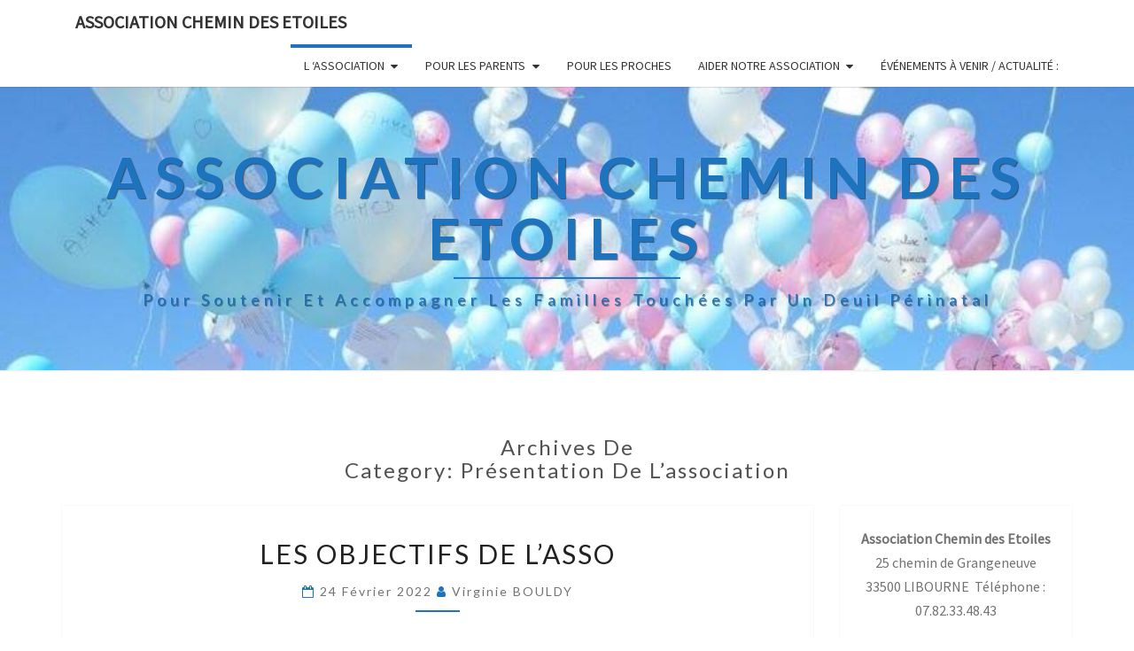

--- FILE ---
content_type: text/html; charset=UTF-8
request_url: https://assochemindesetoiles.com/index.php/category/presentation-de-lassociation/
body_size: 14183
content:
<!DOCTYPE html>

<!--[if IE 8]>
<html id="ie8" lang="fr-FR">
<![endif]-->
<!--[if !(IE 8) ]><!-->
<html lang="fr-FR">
<!--<![endif]-->
<head>
<meta charset="UTF-8" />
<meta name="viewport" content="width=device-width" />
<link rel="profile" href="http://gmpg.org/xfn/11" />
<link rel="pingback" href="https://assochemindesetoiles.com/xmlrpc.php" />
<title>Présentation de l&rsquo;association &#8211; Association Chemin des Etoiles </title>
<meta name='robots' content='max-image-preview:large' />
<link rel='dns-prefetch' href='//fonts.googleapis.com' />
<link rel="alternate" type="application/rss+xml" title="Association Chemin des Etoiles  &raquo; Flux" href="https://assochemindesetoiles.com/index.php/feed/" />
<link rel="alternate" type="application/rss+xml" title="Association Chemin des Etoiles  &raquo; Flux des commentaires" href="https://assochemindesetoiles.com/index.php/comments/feed/" />
<link rel="alternate" type="application/rss+xml" title="Association Chemin des Etoiles  &raquo; Flux de la catégorie Présentation de l&#039;association" href="https://assochemindesetoiles.com/index.php/category/presentation-de-lassociation/feed/" />
<style id='wp-img-auto-sizes-contain-inline-css' type='text/css'>
img:is([sizes=auto i],[sizes^="auto," i]){contain-intrinsic-size:3000px 1500px}
/*# sourceURL=wp-img-auto-sizes-contain-inline-css */
</style>
<style id='wp-emoji-styles-inline-css' type='text/css'>

	img.wp-smiley, img.emoji {
		display: inline !important;
		border: none !important;
		box-shadow: none !important;
		height: 1em !important;
		width: 1em !important;
		margin: 0 0.07em !important;
		vertical-align: -0.1em !important;
		background: none !important;
		padding: 0 !important;
	}
/*# sourceURL=wp-emoji-styles-inline-css */
</style>
<link rel='stylesheet' id='wp-block-library-css' href='https://assochemindesetoiles.com/wp-includes/css/dist/block-library/style.min.css?ver=6.9' type='text/css' media='all' />
<style id='wp-block-heading-inline-css' type='text/css'>
h1:where(.wp-block-heading).has-background,h2:where(.wp-block-heading).has-background,h3:where(.wp-block-heading).has-background,h4:where(.wp-block-heading).has-background,h5:where(.wp-block-heading).has-background,h6:where(.wp-block-heading).has-background{padding:1.25em 2.375em}h1.has-text-align-left[style*=writing-mode]:where([style*=vertical-lr]),h1.has-text-align-right[style*=writing-mode]:where([style*=vertical-rl]),h2.has-text-align-left[style*=writing-mode]:where([style*=vertical-lr]),h2.has-text-align-right[style*=writing-mode]:where([style*=vertical-rl]),h3.has-text-align-left[style*=writing-mode]:where([style*=vertical-lr]),h3.has-text-align-right[style*=writing-mode]:where([style*=vertical-rl]),h4.has-text-align-left[style*=writing-mode]:where([style*=vertical-lr]),h4.has-text-align-right[style*=writing-mode]:where([style*=vertical-rl]),h5.has-text-align-left[style*=writing-mode]:where([style*=vertical-lr]),h5.has-text-align-right[style*=writing-mode]:where([style*=vertical-rl]),h6.has-text-align-left[style*=writing-mode]:where([style*=vertical-lr]),h6.has-text-align-right[style*=writing-mode]:where([style*=vertical-rl]){rotate:180deg}
/*# sourceURL=https://assochemindesetoiles.com/wp-includes/blocks/heading/style.min.css */
</style>
<style id='wp-block-image-inline-css' type='text/css'>
.wp-block-image>a,.wp-block-image>figure>a{display:inline-block}.wp-block-image img{box-sizing:border-box;height:auto;max-width:100%;vertical-align:bottom}@media not (prefers-reduced-motion){.wp-block-image img.hide{visibility:hidden}.wp-block-image img.show{animation:show-content-image .4s}}.wp-block-image[style*=border-radius] img,.wp-block-image[style*=border-radius]>a{border-radius:inherit}.wp-block-image.has-custom-border img{box-sizing:border-box}.wp-block-image.aligncenter{text-align:center}.wp-block-image.alignfull>a,.wp-block-image.alignwide>a{width:100%}.wp-block-image.alignfull img,.wp-block-image.alignwide img{height:auto;width:100%}.wp-block-image .aligncenter,.wp-block-image .alignleft,.wp-block-image .alignright,.wp-block-image.aligncenter,.wp-block-image.alignleft,.wp-block-image.alignright{display:table}.wp-block-image .aligncenter>figcaption,.wp-block-image .alignleft>figcaption,.wp-block-image .alignright>figcaption,.wp-block-image.aligncenter>figcaption,.wp-block-image.alignleft>figcaption,.wp-block-image.alignright>figcaption{caption-side:bottom;display:table-caption}.wp-block-image .alignleft{float:left;margin:.5em 1em .5em 0}.wp-block-image .alignright{float:right;margin:.5em 0 .5em 1em}.wp-block-image .aligncenter{margin-left:auto;margin-right:auto}.wp-block-image :where(figcaption){margin-bottom:1em;margin-top:.5em}.wp-block-image.is-style-circle-mask img{border-radius:9999px}@supports ((-webkit-mask-image:none) or (mask-image:none)) or (-webkit-mask-image:none){.wp-block-image.is-style-circle-mask img{border-radius:0;-webkit-mask-image:url('data:image/svg+xml;utf8,<svg viewBox="0 0 100 100" xmlns="http://www.w3.org/2000/svg"><circle cx="50" cy="50" r="50"/></svg>');mask-image:url('data:image/svg+xml;utf8,<svg viewBox="0 0 100 100" xmlns="http://www.w3.org/2000/svg"><circle cx="50" cy="50" r="50"/></svg>');mask-mode:alpha;-webkit-mask-position:center;mask-position:center;-webkit-mask-repeat:no-repeat;mask-repeat:no-repeat;-webkit-mask-size:contain;mask-size:contain}}:root :where(.wp-block-image.is-style-rounded img,.wp-block-image .is-style-rounded img){border-radius:9999px}.wp-block-image figure{margin:0}.wp-lightbox-container{display:flex;flex-direction:column;position:relative}.wp-lightbox-container img{cursor:zoom-in}.wp-lightbox-container img:hover+button{opacity:1}.wp-lightbox-container button{align-items:center;backdrop-filter:blur(16px) saturate(180%);background-color:#5a5a5a40;border:none;border-radius:4px;cursor:zoom-in;display:flex;height:20px;justify-content:center;opacity:0;padding:0;position:absolute;right:16px;text-align:center;top:16px;width:20px;z-index:100}@media not (prefers-reduced-motion){.wp-lightbox-container button{transition:opacity .2s ease}}.wp-lightbox-container button:focus-visible{outline:3px auto #5a5a5a40;outline:3px auto -webkit-focus-ring-color;outline-offset:3px}.wp-lightbox-container button:hover{cursor:pointer;opacity:1}.wp-lightbox-container button:focus{opacity:1}.wp-lightbox-container button:focus,.wp-lightbox-container button:hover,.wp-lightbox-container button:not(:hover):not(:active):not(.has-background){background-color:#5a5a5a40;border:none}.wp-lightbox-overlay{box-sizing:border-box;cursor:zoom-out;height:100vh;left:0;overflow:hidden;position:fixed;top:0;visibility:hidden;width:100%;z-index:100000}.wp-lightbox-overlay .close-button{align-items:center;cursor:pointer;display:flex;justify-content:center;min-height:40px;min-width:40px;padding:0;position:absolute;right:calc(env(safe-area-inset-right) + 16px);top:calc(env(safe-area-inset-top) + 16px);z-index:5000000}.wp-lightbox-overlay .close-button:focus,.wp-lightbox-overlay .close-button:hover,.wp-lightbox-overlay .close-button:not(:hover):not(:active):not(.has-background){background:none;border:none}.wp-lightbox-overlay .lightbox-image-container{height:var(--wp--lightbox-container-height);left:50%;overflow:hidden;position:absolute;top:50%;transform:translate(-50%,-50%);transform-origin:top left;width:var(--wp--lightbox-container-width);z-index:9999999999}.wp-lightbox-overlay .wp-block-image{align-items:center;box-sizing:border-box;display:flex;height:100%;justify-content:center;margin:0;position:relative;transform-origin:0 0;width:100%;z-index:3000000}.wp-lightbox-overlay .wp-block-image img{height:var(--wp--lightbox-image-height);min-height:var(--wp--lightbox-image-height);min-width:var(--wp--lightbox-image-width);width:var(--wp--lightbox-image-width)}.wp-lightbox-overlay .wp-block-image figcaption{display:none}.wp-lightbox-overlay button{background:none;border:none}.wp-lightbox-overlay .scrim{background-color:#fff;height:100%;opacity:.9;position:absolute;width:100%;z-index:2000000}.wp-lightbox-overlay.active{visibility:visible}@media not (prefers-reduced-motion){.wp-lightbox-overlay.active{animation:turn-on-visibility .25s both}.wp-lightbox-overlay.active img{animation:turn-on-visibility .35s both}.wp-lightbox-overlay.show-closing-animation:not(.active){animation:turn-off-visibility .35s both}.wp-lightbox-overlay.show-closing-animation:not(.active) img{animation:turn-off-visibility .25s both}.wp-lightbox-overlay.zoom.active{animation:none;opacity:1;visibility:visible}.wp-lightbox-overlay.zoom.active .lightbox-image-container{animation:lightbox-zoom-in .4s}.wp-lightbox-overlay.zoom.active .lightbox-image-container img{animation:none}.wp-lightbox-overlay.zoom.active .scrim{animation:turn-on-visibility .4s forwards}.wp-lightbox-overlay.zoom.show-closing-animation:not(.active){animation:none}.wp-lightbox-overlay.zoom.show-closing-animation:not(.active) .lightbox-image-container{animation:lightbox-zoom-out .4s}.wp-lightbox-overlay.zoom.show-closing-animation:not(.active) .lightbox-image-container img{animation:none}.wp-lightbox-overlay.zoom.show-closing-animation:not(.active) .scrim{animation:turn-off-visibility .4s forwards}}@keyframes show-content-image{0%{visibility:hidden}99%{visibility:hidden}to{visibility:visible}}@keyframes turn-on-visibility{0%{opacity:0}to{opacity:1}}@keyframes turn-off-visibility{0%{opacity:1;visibility:visible}99%{opacity:0;visibility:visible}to{opacity:0;visibility:hidden}}@keyframes lightbox-zoom-in{0%{transform:translate(calc((-100vw + var(--wp--lightbox-scrollbar-width))/2 + var(--wp--lightbox-initial-left-position)),calc(-50vh + var(--wp--lightbox-initial-top-position))) scale(var(--wp--lightbox-scale))}to{transform:translate(-50%,-50%) scale(1)}}@keyframes lightbox-zoom-out{0%{transform:translate(-50%,-50%) scale(1);visibility:visible}99%{visibility:visible}to{transform:translate(calc((-100vw + var(--wp--lightbox-scrollbar-width))/2 + var(--wp--lightbox-initial-left-position)),calc(-50vh + var(--wp--lightbox-initial-top-position))) scale(var(--wp--lightbox-scale));visibility:hidden}}
/*# sourceURL=https://assochemindesetoiles.com/wp-includes/blocks/image/style.min.css */
</style>
<style id='wp-block-group-inline-css' type='text/css'>
.wp-block-group{box-sizing:border-box}:where(.wp-block-group.wp-block-group-is-layout-constrained){position:relative}
/*# sourceURL=https://assochemindesetoiles.com/wp-includes/blocks/group/style.min.css */
</style>
<style id='wp-block-paragraph-inline-css' type='text/css'>
.is-small-text{font-size:.875em}.is-regular-text{font-size:1em}.is-large-text{font-size:2.25em}.is-larger-text{font-size:3em}.has-drop-cap:not(:focus):first-letter{float:left;font-size:8.4em;font-style:normal;font-weight:100;line-height:.68;margin:.05em .1em 0 0;text-transform:uppercase}body.rtl .has-drop-cap:not(:focus):first-letter{float:none;margin-left:.1em}p.has-drop-cap.has-background{overflow:hidden}:root :where(p.has-background){padding:1.25em 2.375em}:where(p.has-text-color:not(.has-link-color)) a{color:inherit}p.has-text-align-left[style*="writing-mode:vertical-lr"],p.has-text-align-right[style*="writing-mode:vertical-rl"]{rotate:180deg}
/*# sourceURL=https://assochemindesetoiles.com/wp-includes/blocks/paragraph/style.min.css */
</style>
<style id='wp-block-quote-inline-css' type='text/css'>
.wp-block-quote{box-sizing:border-box;overflow-wrap:break-word}.wp-block-quote.is-large:where(:not(.is-style-plain)),.wp-block-quote.is-style-large:where(:not(.is-style-plain)){margin-bottom:1em;padding:0 1em}.wp-block-quote.is-large:where(:not(.is-style-plain)) p,.wp-block-quote.is-style-large:where(:not(.is-style-plain)) p{font-size:1.5em;font-style:italic;line-height:1.6}.wp-block-quote.is-large:where(:not(.is-style-plain)) cite,.wp-block-quote.is-large:where(:not(.is-style-plain)) footer,.wp-block-quote.is-style-large:where(:not(.is-style-plain)) cite,.wp-block-quote.is-style-large:where(:not(.is-style-plain)) footer{font-size:1.125em;text-align:right}.wp-block-quote>cite{display:block}
/*# sourceURL=https://assochemindesetoiles.com/wp-includes/blocks/quote/style.min.css */
</style>
<style id='global-styles-inline-css' type='text/css'>
:root{--wp--preset--aspect-ratio--square: 1;--wp--preset--aspect-ratio--4-3: 4/3;--wp--preset--aspect-ratio--3-4: 3/4;--wp--preset--aspect-ratio--3-2: 3/2;--wp--preset--aspect-ratio--2-3: 2/3;--wp--preset--aspect-ratio--16-9: 16/9;--wp--preset--aspect-ratio--9-16: 9/16;--wp--preset--color--black: #000000;--wp--preset--color--cyan-bluish-gray: #abb8c3;--wp--preset--color--white: #ffffff;--wp--preset--color--pale-pink: #f78da7;--wp--preset--color--vivid-red: #cf2e2e;--wp--preset--color--luminous-vivid-orange: #ff6900;--wp--preset--color--luminous-vivid-amber: #fcb900;--wp--preset--color--light-green-cyan: #7bdcb5;--wp--preset--color--vivid-green-cyan: #00d084;--wp--preset--color--pale-cyan-blue: #8ed1fc;--wp--preset--color--vivid-cyan-blue: #0693e3;--wp--preset--color--vivid-purple: #9b51e0;--wp--preset--gradient--vivid-cyan-blue-to-vivid-purple: linear-gradient(135deg,rgb(6,147,227) 0%,rgb(155,81,224) 100%);--wp--preset--gradient--light-green-cyan-to-vivid-green-cyan: linear-gradient(135deg,rgb(122,220,180) 0%,rgb(0,208,130) 100%);--wp--preset--gradient--luminous-vivid-amber-to-luminous-vivid-orange: linear-gradient(135deg,rgb(252,185,0) 0%,rgb(255,105,0) 100%);--wp--preset--gradient--luminous-vivid-orange-to-vivid-red: linear-gradient(135deg,rgb(255,105,0) 0%,rgb(207,46,46) 100%);--wp--preset--gradient--very-light-gray-to-cyan-bluish-gray: linear-gradient(135deg,rgb(238,238,238) 0%,rgb(169,184,195) 100%);--wp--preset--gradient--cool-to-warm-spectrum: linear-gradient(135deg,rgb(74,234,220) 0%,rgb(151,120,209) 20%,rgb(207,42,186) 40%,rgb(238,44,130) 60%,rgb(251,105,98) 80%,rgb(254,248,76) 100%);--wp--preset--gradient--blush-light-purple: linear-gradient(135deg,rgb(255,206,236) 0%,rgb(152,150,240) 100%);--wp--preset--gradient--blush-bordeaux: linear-gradient(135deg,rgb(254,205,165) 0%,rgb(254,45,45) 50%,rgb(107,0,62) 100%);--wp--preset--gradient--luminous-dusk: linear-gradient(135deg,rgb(255,203,112) 0%,rgb(199,81,192) 50%,rgb(65,88,208) 100%);--wp--preset--gradient--pale-ocean: linear-gradient(135deg,rgb(255,245,203) 0%,rgb(182,227,212) 50%,rgb(51,167,181) 100%);--wp--preset--gradient--electric-grass: linear-gradient(135deg,rgb(202,248,128) 0%,rgb(113,206,126) 100%);--wp--preset--gradient--midnight: linear-gradient(135deg,rgb(2,3,129) 0%,rgb(40,116,252) 100%);--wp--preset--font-size--small: 13px;--wp--preset--font-size--medium: 20px;--wp--preset--font-size--large: 36px;--wp--preset--font-size--x-large: 42px;--wp--preset--spacing--20: 0.44rem;--wp--preset--spacing--30: 0.67rem;--wp--preset--spacing--40: 1rem;--wp--preset--spacing--50: 1.5rem;--wp--preset--spacing--60: 2.25rem;--wp--preset--spacing--70: 3.38rem;--wp--preset--spacing--80: 5.06rem;--wp--preset--shadow--natural: 6px 6px 9px rgba(0, 0, 0, 0.2);--wp--preset--shadow--deep: 12px 12px 50px rgba(0, 0, 0, 0.4);--wp--preset--shadow--sharp: 6px 6px 0px rgba(0, 0, 0, 0.2);--wp--preset--shadow--outlined: 6px 6px 0px -3px rgb(255, 255, 255), 6px 6px rgb(0, 0, 0);--wp--preset--shadow--crisp: 6px 6px 0px rgb(0, 0, 0);}:where(.is-layout-flex){gap: 0.5em;}:where(.is-layout-grid){gap: 0.5em;}body .is-layout-flex{display: flex;}.is-layout-flex{flex-wrap: wrap;align-items: center;}.is-layout-flex > :is(*, div){margin: 0;}body .is-layout-grid{display: grid;}.is-layout-grid > :is(*, div){margin: 0;}:where(.wp-block-columns.is-layout-flex){gap: 2em;}:where(.wp-block-columns.is-layout-grid){gap: 2em;}:where(.wp-block-post-template.is-layout-flex){gap: 1.25em;}:where(.wp-block-post-template.is-layout-grid){gap: 1.25em;}.has-black-color{color: var(--wp--preset--color--black) !important;}.has-cyan-bluish-gray-color{color: var(--wp--preset--color--cyan-bluish-gray) !important;}.has-white-color{color: var(--wp--preset--color--white) !important;}.has-pale-pink-color{color: var(--wp--preset--color--pale-pink) !important;}.has-vivid-red-color{color: var(--wp--preset--color--vivid-red) !important;}.has-luminous-vivid-orange-color{color: var(--wp--preset--color--luminous-vivid-orange) !important;}.has-luminous-vivid-amber-color{color: var(--wp--preset--color--luminous-vivid-amber) !important;}.has-light-green-cyan-color{color: var(--wp--preset--color--light-green-cyan) !important;}.has-vivid-green-cyan-color{color: var(--wp--preset--color--vivid-green-cyan) !important;}.has-pale-cyan-blue-color{color: var(--wp--preset--color--pale-cyan-blue) !important;}.has-vivid-cyan-blue-color{color: var(--wp--preset--color--vivid-cyan-blue) !important;}.has-vivid-purple-color{color: var(--wp--preset--color--vivid-purple) !important;}.has-black-background-color{background-color: var(--wp--preset--color--black) !important;}.has-cyan-bluish-gray-background-color{background-color: var(--wp--preset--color--cyan-bluish-gray) !important;}.has-white-background-color{background-color: var(--wp--preset--color--white) !important;}.has-pale-pink-background-color{background-color: var(--wp--preset--color--pale-pink) !important;}.has-vivid-red-background-color{background-color: var(--wp--preset--color--vivid-red) !important;}.has-luminous-vivid-orange-background-color{background-color: var(--wp--preset--color--luminous-vivid-orange) !important;}.has-luminous-vivid-amber-background-color{background-color: var(--wp--preset--color--luminous-vivid-amber) !important;}.has-light-green-cyan-background-color{background-color: var(--wp--preset--color--light-green-cyan) !important;}.has-vivid-green-cyan-background-color{background-color: var(--wp--preset--color--vivid-green-cyan) !important;}.has-pale-cyan-blue-background-color{background-color: var(--wp--preset--color--pale-cyan-blue) !important;}.has-vivid-cyan-blue-background-color{background-color: var(--wp--preset--color--vivid-cyan-blue) !important;}.has-vivid-purple-background-color{background-color: var(--wp--preset--color--vivid-purple) !important;}.has-black-border-color{border-color: var(--wp--preset--color--black) !important;}.has-cyan-bluish-gray-border-color{border-color: var(--wp--preset--color--cyan-bluish-gray) !important;}.has-white-border-color{border-color: var(--wp--preset--color--white) !important;}.has-pale-pink-border-color{border-color: var(--wp--preset--color--pale-pink) !important;}.has-vivid-red-border-color{border-color: var(--wp--preset--color--vivid-red) !important;}.has-luminous-vivid-orange-border-color{border-color: var(--wp--preset--color--luminous-vivid-orange) !important;}.has-luminous-vivid-amber-border-color{border-color: var(--wp--preset--color--luminous-vivid-amber) !important;}.has-light-green-cyan-border-color{border-color: var(--wp--preset--color--light-green-cyan) !important;}.has-vivid-green-cyan-border-color{border-color: var(--wp--preset--color--vivid-green-cyan) !important;}.has-pale-cyan-blue-border-color{border-color: var(--wp--preset--color--pale-cyan-blue) !important;}.has-vivid-cyan-blue-border-color{border-color: var(--wp--preset--color--vivid-cyan-blue) !important;}.has-vivid-purple-border-color{border-color: var(--wp--preset--color--vivid-purple) !important;}.has-vivid-cyan-blue-to-vivid-purple-gradient-background{background: var(--wp--preset--gradient--vivid-cyan-blue-to-vivid-purple) !important;}.has-light-green-cyan-to-vivid-green-cyan-gradient-background{background: var(--wp--preset--gradient--light-green-cyan-to-vivid-green-cyan) !important;}.has-luminous-vivid-amber-to-luminous-vivid-orange-gradient-background{background: var(--wp--preset--gradient--luminous-vivid-amber-to-luminous-vivid-orange) !important;}.has-luminous-vivid-orange-to-vivid-red-gradient-background{background: var(--wp--preset--gradient--luminous-vivid-orange-to-vivid-red) !important;}.has-very-light-gray-to-cyan-bluish-gray-gradient-background{background: var(--wp--preset--gradient--very-light-gray-to-cyan-bluish-gray) !important;}.has-cool-to-warm-spectrum-gradient-background{background: var(--wp--preset--gradient--cool-to-warm-spectrum) !important;}.has-blush-light-purple-gradient-background{background: var(--wp--preset--gradient--blush-light-purple) !important;}.has-blush-bordeaux-gradient-background{background: var(--wp--preset--gradient--blush-bordeaux) !important;}.has-luminous-dusk-gradient-background{background: var(--wp--preset--gradient--luminous-dusk) !important;}.has-pale-ocean-gradient-background{background: var(--wp--preset--gradient--pale-ocean) !important;}.has-electric-grass-gradient-background{background: var(--wp--preset--gradient--electric-grass) !important;}.has-midnight-gradient-background{background: var(--wp--preset--gradient--midnight) !important;}.has-small-font-size{font-size: var(--wp--preset--font-size--small) !important;}.has-medium-font-size{font-size: var(--wp--preset--font-size--medium) !important;}.has-large-font-size{font-size: var(--wp--preset--font-size--large) !important;}.has-x-large-font-size{font-size: var(--wp--preset--font-size--x-large) !important;}
/*# sourceURL=global-styles-inline-css */
</style>

<style id='classic-theme-styles-inline-css' type='text/css'>
/*! This file is auto-generated */
.wp-block-button__link{color:#fff;background-color:#32373c;border-radius:9999px;box-shadow:none;text-decoration:none;padding:calc(.667em + 2px) calc(1.333em + 2px);font-size:1.125em}.wp-block-file__button{background:#32373c;color:#fff;text-decoration:none}
/*# sourceURL=/wp-includes/css/classic-themes.min.css */
</style>
<link rel='stylesheet' id='bootstrap-css' href='https://assochemindesetoiles.com/wp-content/themes/nisarg/css/bootstrap.css?ver=6.9' type='text/css' media='all' />
<link rel='stylesheet' id='font-awesome-css' href='https://assochemindesetoiles.com/wp-content/plugins/elementor/assets/lib/font-awesome/css/font-awesome.min.css?ver=4.7.0' type='text/css' media='all' />
<link rel='stylesheet' id='nisarg-style-css' href='https://assochemindesetoiles.com/wp-content/themes/nisarg/style.css?ver=6.9' type='text/css' media='all' />
<style id='nisarg-style-inline-css' type='text/css'>
	/* Color Scheme */

	/* Accent Color */

	a:active,
	a:hover,
	a:focus {
	    color: #1e73be;
	}

	.main-navigation .primary-menu > li > a:hover, .main-navigation .primary-menu > li > a:focus {
		color: #1e73be;
	}
	
	.main-navigation .primary-menu .sub-menu .current_page_item > a,
	.main-navigation .primary-menu .sub-menu .current-menu-item > a {
		color: #1e73be;
	}
	.main-navigation .primary-menu .sub-menu .current_page_item > a:hover,
	.main-navigation .primary-menu .sub-menu .current_page_item > a:focus,
	.main-navigation .primary-menu .sub-menu .current-menu-item > a:hover,
	.main-navigation .primary-menu .sub-menu .current-menu-item > a:focus {
		background-color: #fff;
		color: #1e73be;
	}
	.dropdown-toggle:hover,
	.dropdown-toggle:focus {
		color: #1e73be;
	}
	.pagination .current {
		background-color: #1e73be;
		border: 1px solid #1e73be;
	}
	@media (min-width: 768px){
		.main-navigation .primary-menu > .current_page_item > a,
		.main-navigation .primary-menu > .current_page_item > a:hover,
		.main-navigation .primary-menu > .current_page_item > a:focus,
		.main-navigation .primary-menu > .current-menu-item > a,
		.main-navigation .primary-menu > .current-menu-item > a:hover,
		.main-navigation .primary-menu > .current-menu-item > a:focus,
		.main-navigation .primary-menu > .current_page_ancestor > a,
		.main-navigation .primary-menu > .current_page_ancestor > a:hover,
		.main-navigation .primary-menu > .current_page_ancestor > a:focus,
		.main-navigation .primary-menu > .current-menu-ancestor > a,
		.main-navigation .primary-menu > .current-menu-ancestor > a:hover,
		.main-navigation .primary-menu > .current-menu-ancestor > a:focus {
			border-top: 4px solid #1e73be;
		}
		.main-navigation ul ul a:hover,
		.main-navigation ul ul a.focus {
			color: #fff;
			background-color: #1e73be;
		}
	}

	.main-navigation .primary-menu > .open > a, .main-navigation .primary-menu > .open > a:hover, .main-navigation .primary-menu > .open > a:focus {
		color: #1e73be;
	}

	.main-navigation .primary-menu > li > .sub-menu  li > a:hover,
	.main-navigation .primary-menu > li > .sub-menu  li > a:focus {
		color: #fff;
		background-color: #1e73be;
	}

	@media (max-width: 767px) {
		.main-navigation .primary-menu .open .sub-menu > li > a:hover {
			color: #fff;
			background-color: #1e73be;
		}
	}

	.sticky-post{
		color: #fff;
	    background: #1e73be; 
	}
	
	.entry-title a:hover,
	.entry-title a:focus{
	    color: #1e73be;
	}

	.entry-header .entry-meta::after{
	    background: #1e73be;
	}

	.fa {
		color: #1e73be;
	}

	.btn-default{
		border-bottom: 1px solid #1e73be;
	}

	.btn-default:hover, .btn-default:focus{
	    border-bottom: 1px solid #1e73be;
	    background-color: #1e73be;
	}

	.nav-previous:hover, .nav-next:hover{
	    border: 1px solid #1e73be;
	    background-color: #1e73be;
	}

	.next-post a:hover,.prev-post a:hover{
	    color: #1e73be;
	}

	.posts-navigation .next-post a:hover .fa, .posts-navigation .prev-post a:hover .fa{
	    color: #1e73be;
	}


	#secondary .widget-title::after{
		position: absolute;
	    width: 50px;
	    display: block;
	    height: 4px;    
	    bottom: -15px;
		background-color: #1e73be;
	    content: "";
	}

	#secondary .widget a:hover,
	#secondary .widget a:focus{
		color: #1e73be;
	}

	#secondary .widget_calendar tbody a {
		color: #fff;
		padding: 0.2em;
	    background-color: #1e73be;
	}

	#secondary .widget_calendar tbody a:hover{
		color: #fff;
	    padding: 0.2em;
	    background-color: #1e73be;  
	}	

/*# sourceURL=nisarg-style-inline-css */
</style>
<link rel='stylesheet' id='nisarggooglefonts-css' href='//fonts.googleapis.com/css?family=Lato:400,300italic,700|Source+Sans+Pro:400,400italic' type='text/css' media='all' />
<link rel='stylesheet' id='elementor-frontend-css' href='https://assochemindesetoiles.com/wp-content/plugins/elementor/assets/css/frontend.min.css?ver=3.27.0' type='text/css' media='all' />
<link rel='stylesheet' id='eael-general-css' href='https://assochemindesetoiles.com/wp-content/plugins/essential-addons-for-elementor-lite/assets/front-end/css/view/general.min.css?ver=6.1.1' type='text/css' media='all' />
<script type="text/javascript" src="https://assochemindesetoiles.com/wp-includes/js/jquery/jquery.min.js?ver=3.7.1" id="jquery-core-js"></script>
<script type="text/javascript" src="https://assochemindesetoiles.com/wp-includes/js/jquery/jquery-migrate.min.js?ver=3.4.1" id="jquery-migrate-js"></script>
<link rel="https://api.w.org/" href="https://assochemindesetoiles.com/index.php/wp-json/" /><link rel="alternate" title="JSON" type="application/json" href="https://assochemindesetoiles.com/index.php/wp-json/wp/v2/categories/8" /><link rel="EditURI" type="application/rsd+xml" title="RSD" href="https://assochemindesetoiles.com/xmlrpc.php?rsd" />
<meta name="generator" content="WordPress 6.9" />

<style type="text/css">
        .site-header { background: ; }
</style>

<meta name="generator" content="Elementor 3.27.0; features: additional_custom_breakpoints; settings: css_print_method-external, google_font-enabled, font_display-auto">
			<style>
				.e-con.e-parent:nth-of-type(n+4):not(.e-lazyloaded):not(.e-no-lazyload),
				.e-con.e-parent:nth-of-type(n+4):not(.e-lazyloaded):not(.e-no-lazyload) * {
					background-image: none !important;
				}
				@media screen and (max-height: 1024px) {
					.e-con.e-parent:nth-of-type(n+3):not(.e-lazyloaded):not(.e-no-lazyload),
					.e-con.e-parent:nth-of-type(n+3):not(.e-lazyloaded):not(.e-no-lazyload) * {
						background-image: none !important;
					}
				}
				@media screen and (max-height: 640px) {
					.e-con.e-parent:nth-of-type(n+2):not(.e-lazyloaded):not(.e-no-lazyload),
					.e-con.e-parent:nth-of-type(n+2):not(.e-lazyloaded):not(.e-no-lazyload) * {
						background-image: none !important;
					}
				}
			</style>
					<style type="text/css" id="nisarg-header-css">
					.site-header {
				background: url(https://assochemindesetoiles.com/wp-content/uploads/2022/02/cropped-lacher-de-ballon-2-1.jpg) no-repeat scroll top;
				background-size: cover;
			}
			@media (min-width: 320px) and (max-width: 359px ) {
				.site-header {
					height: 80px;
				}
			}
			@media (min-width: 360px) and (max-width: 767px ) {
				.site-header {
					height: 90px;
				}
			}
			@media (min-width: 768px) and (max-width: 979px ) {
				.site-header {
					height: 192px;
				}
			}
			@media (min-width: 980px) and (max-width: 1279px ){
				.site-header {
					height: 245px;
				}
			}
			@media (min-width: 1280px) and (max-width: 1365px ){
				.site-header {
					height: 320px;
				}
			}
			@media (min-width: 1366px) and (max-width: 1439px ){
				.site-header {
					height: 341px;
				}
			}
			@media (min-width: 1440px) and (max-width: 1599px ) {
				.site-header {
					height: 360px;
				}
			}
			@media (min-width: 1600px) and (max-width: 1919px ) {
				.site-header {
					height: 400px;
				}
			}
			@media (min-width: 1920px) and (max-width: 2559px ) {
				.site-header {
					height: 480px;
				}
			}
			@media (min-width: 2560px)  and (max-width: 2879px ) {
				.site-header {
					height: 640px;
				}
			}
			@media (min-width: 2880px) {
				.site-header {
					height: 720px;
				}
			}
			.site-header{
				-webkit-box-shadow: 0px 0px 2px 1px rgba(182,182,182,0.3);
		    	-moz-box-shadow: 0px 0px 2px 1px rgba(182,182,182,0.3);
		    	-o-box-shadow: 0px 0px 2px 1px rgba(182,182,182,0.3);
		    	box-shadow: 0px 0px 2px 1px rgba(182,182,182,0.3);
			}
					.site-title,
			.site-description {
				color: #1e73be;
			}
			.site-title::after{
				background: #1e73be;
				content:"";
			}
		</style>
		<style type="text/css" id="custom-background-css">
body.custom-background { background-color: #ffffff; }
</style>
	<link rel="icon" href="https://assochemindesetoiles.com/wp-content/uploads/2022/02/logo--124x122.jpg" sizes="32x32" />
<link rel="icon" href="https://assochemindesetoiles.com/wp-content/uploads/2022/02/logo-.jpg" sizes="192x192" />
<link rel="apple-touch-icon" href="https://assochemindesetoiles.com/wp-content/uploads/2022/02/logo-.jpg" />
<meta name="msapplication-TileImage" content="https://assochemindesetoiles.com/wp-content/uploads/2022/02/logo-.jpg" />
</head>
<body class="archive category category-presentation-de-lassociation category-8 custom-background wp-custom-logo wp-theme-nisarg elementor-default elementor-kit-46">
<div id="page" class="hfeed site">
<header id="masthead"  role="banner">
	<nav id="site-navigation" class="main-navigation navbar-fixed-top navbar-left" role="navigation">
		<!-- Brand and toggle get grouped for better mobile display -->
		<div class="container" id="navigation_menu">
			<div class="navbar-header">
									<button type="button" class="menu-toggle" data-toggle="collapse" data-target=".navbar-ex1-collapse">
						<span class="sr-only">Toggle navigation</span>
						<span class="icon-bar"></span> 
						<span class="icon-bar"></span>
						<span class="icon-bar"></span>
					</button>
									<a class="navbar-brand" href="https://assochemindesetoiles.com/">Association Chemin des Etoiles </a>
			</div><!-- .navbar-header -->
			<div class="collapse navbar-collapse navbar-ex1-collapse"><ul id="menu-principal" class="primary-menu"><li id="menu-item-59" class="menu-item menu-item-type-taxonomy menu-item-object-category current-menu-item menu-item-has-children menu-item-59"><a href="https://assochemindesetoiles.com/index.php/category/presentation-de-lassociation/" aria-current="page">L &lsquo;association</a>
<ul class="sub-menu">
	<li id="menu-item-460" class="menu-item menu-item-type-post_type menu-item-object-post menu-item-460"><a href="https://assochemindesetoiles.com/index.php/2022/02/23/nous-sommes-une-association-collegiale-le-bureau-est-constitue-de-2-membres-fondateurs-virginie-et-sabine-et-de-melissa-qui-nous-a-rejoint-fin-2020-nous-sommes-toutes-3-co-preside/">Le Bureau de l’association</a></li>
	<li id="menu-item-61" class="menu-item menu-item-type-taxonomy menu-item-object-category menu-item-61"><a href="https://assochemindesetoiles.com/index.php/category/presentation-de-lassociation/les-objectifs-de-lasso/">Les objectifs de l&rsquo;asso</a></li>
	<li id="menu-item-148" class="menu-item menu-item-type-taxonomy menu-item-object-category menu-item-has-children menu-item-148"><a href="https://assochemindesetoiles.com/index.php/category/nos-activites-et-actions/">Nos actions et événement</a>
	<ul class="sub-menu">
		<li id="menu-item-126" class="menu-item menu-item-type-taxonomy menu-item-object-category menu-item-126"><a href="https://assochemindesetoiles.com/index.php/category/nos-activites-et-actions/evenements/">Nos journées symboliques</a></li>
		<li id="menu-item-389" class="menu-item menu-item-type-post_type menu-item-object-page menu-item-389"><a href="https://assochemindesetoiles.com/index.php/les-maternites/">Les Maternités</a></li>
		<li id="menu-item-333" class="menu-item menu-item-type-post_type menu-item-object-page menu-item-333"><a href="https://assochemindesetoiles.com/index.php/videos-du-15-octobre-journee-mondiale-de-sensibilisation-du-deuil-perinatal/">Videos</a></li>
		<li id="menu-item-370" class="menu-item menu-item-type-post_type menu-item-object-page menu-item-370"><a href="https://assochemindesetoiles.com/index.php/nos-journees-sportives/">Nos journées sportives et caritatives</a></li>
		<li id="menu-item-924" class="menu-item menu-item-type-post_type menu-item-object-page menu-item-924"><a href="https://assochemindesetoiles.com/index.php/journee-bien-etre/">Journée bien être</a></li>
	</ul>
</li>
</ul>
</li>
<li id="menu-item-55" class="menu-item menu-item-type-taxonomy menu-item-object-category menu-item-has-children menu-item-55"><a href="https://assochemindesetoiles.com/index.php/category/pour-les-parents/">Pour les parents</a>
<ul class="sub-menu">
	<li id="menu-item-469" class="menu-item menu-item-type-post_type menu-item-object-page menu-item-469"><a href="https://assochemindesetoiles.com/index.php/precieux-premiers-conseils-pour-les-parents-confrontes-au-deuil-perinatal/">Conseils Précieux</a></li>
	<li id="menu-item-57" class="menu-item menu-item-type-taxonomy menu-item-object-category menu-item-57"><a href="https://assochemindesetoiles.com/index.php/category/pour-les-parents/les-cafes-rencontres/">Les cafés rencontres</a></li>
	<li id="menu-item-514" class="menu-item menu-item-type-post_type menu-item-object-page menu-item-514"><a href="https://assochemindesetoiles.com/index.php/faire-part-pour-paranges/">Faire-part pour paranges</a></li>
	<li id="menu-item-510" class="menu-item menu-item-type-post_type menu-item-object-page menu-item-510"><a href="https://assochemindesetoiles.com/index.php/il-etait-une-fois-une-etoiles/">IL était une fois une étoiles</a></li>
	<li id="menu-item-456" class="menu-item menu-item-type-post_type menu-item-object-post menu-item-456"><a href="https://assochemindesetoiles.com/index.php/2022/02/27/la-clairiere-du-souvenir-a-merignac/">La clairière du Souvenir à Mérignac</a></li>
	<li id="menu-item-594" class="menu-item menu-item-type-post_type menu-item-object-post menu-item-594"><a href="https://assochemindesetoiles.com/index.php/2022/03/04/bibliotheque/">Bibliothèque</a></li>
</ul>
</li>
<li id="menu-item-58" class="menu-item menu-item-type-taxonomy menu-item-object-category menu-item-58"><a href="https://assochemindesetoiles.com/index.php/category/pour-les-proches/">Pour les proches</a></li>
<li id="menu-item-109" class="menu-item menu-item-type-taxonomy menu-item-object-category menu-item-has-children menu-item-109"><a href="https://assochemindesetoiles.com/index.php/category/aider-notre-association/">Aider notre association</a>
<ul class="sub-menu">
	<li id="menu-item-524" class="menu-item menu-item-type-post_type menu-item-object-page menu-item-524"><a href="https://assochemindesetoiles.com/index.php/adherer-a-notre-association/">Adhérer à notre association</a></li>
	<li id="menu-item-540" class="menu-item menu-item-type-post_type menu-item-object-page menu-item-540"><a href="https://assochemindesetoiles.com/index.php/faire-un-don/">Faire un DON</a></li>
	<li id="menu-item-546" class="menu-item menu-item-type-post_type menu-item-object-page menu-item-546"><a href="https://assochemindesetoiles.com/index.php/des-langes-et-de-la-layette/">Des langes et de la layette</a></li>
	<li id="menu-item-529" class="menu-item menu-item-type-post_type menu-item-object-page menu-item-529"><a href="https://assochemindesetoiles.com/index.php/quand-les-medias-parlent-de-chemin-des-etoiles/">Quand les médias parlent de Chemin des étoiles</a></li>
</ul>
</li>
<li id="menu-item-681" class="menu-item menu-item-type-post_type menu-item-object-page menu-item-681"><a href="https://assochemindesetoiles.com/index.php/evenements-a-venir/">Événements à venir / Actualité :</a></li>
</ul></div>		</div><!--#container-->
	</nav>
	<div id="cc_spacer"></div><!-- used to clear fixed navigation by the themes js -->  
	<div class="site-header">
		<div class="site-branding">
			<a class="home-link" href="https://assochemindesetoiles.com/" title="Association Chemin des Etoiles " rel="home">
				<h1 class="site-title">Association Chemin des Etoiles </h1>
				<h2 class="site-description">Pour Soutenir et accompagner les familles touchées par un deuil périnatal</h2>
			</a>
		</div><!--.site-branding-->
	</div><!--.site-header-->
</header>
<div id="content" class="site-content">
	<div class="container">
		<div class="row">
							<header class="archive-page-header">
					<h3 class="archive-page-title">Archives de<br>Category: <span>Présentation de l&rsquo;association</span></h3>				</header><!-- .page-header -->
				<div id="primary" class="col-md-9 content-area">
					<main id="main" class="site-main" role="main">
					
<article id="post-264"  class="post-content post-264 post type-post status-publish format-standard hentry category-les-objectifs-de-lasso category-presentation-de-lassociation">

	
	
	<header class="entry-header">
		<span class="screen-reader-text">Les Objectifs de l&rsquo;asso</span>
					<h2 class="entry-title">
				<a href="https://assochemindesetoiles.com/index.php/2022/02/24/les-objectifs-de-lasso/" rel="bookmark">Les Objectifs de l&rsquo;asso</a>
			</h2>
		
				<div class="entry-meta">
			<h5 class="entry-date"><i class="fa fa-calendar-o"></i> <a href="https://assochemindesetoiles.com/index.php/2022/02/24/les-objectifs-de-lasso/" title="17h25" rel="bookmark"><time class="entry-date" datetime="2022-02-24T17:25:28+01:00" pubdate>24 février 2022 </time></a><span class="byline"><span class="sep"></span><i class="fa fa-user"></i>
<span class="author vcard"><a class="url fn n" href="https://assochemindesetoiles.com/index.php/author/vivi/" title="Voir tous les articles de  Virginie BOULDY" rel="author">Virginie BOULDY</a></span></span></h5>
		</div><!-- .entry-meta -->
			</header><!-- .entry-header -->

			<div class="entry-content">
				
<figure class="wp-block-image size-full is-resized"><img decoding="async" src="https://assochemindesetoiles.com/wp-content/uploads/2022/02/logo-1-5.jpg" alt="" class="wp-image-481" style="width:73px;height:72px" width="73" height="72" srcset="https://assochemindesetoiles.com/wp-content/uploads/2022/02/logo-1-5.jpg 478w, https://assochemindesetoiles.com/wp-content/uploads/2022/02/logo-1-5-300x295.jpg 300w, https://assochemindesetoiles.com/wp-content/uploads/2022/02/logo-1-5-150x150.jpg 150w, https://assochemindesetoiles.com/wp-content/uploads/2022/02/logo-1-5-275x270.jpg 275w" sizes="(max-width: 73px) 100vw, 73px" /></figure>



<p class="has-text-align-center has-pale-cyan-blue-color has-text-color has-large-font-size" id="block-7d7d55c4-c219-4930-b5d4-382050073f1b"><strong>L&rsquo;association Chemin des étoiles a pour objectif d’accompagner les parents endeuillés par le décès d’un bébé au cours de la grossesse et dans les mois suivant la naissance</strong></p>



<p class="has-text-align-center has-medium-font-size" id="block-d1dae485-4733-4c64-b7fc-e2dd43eca597">Il nous tient à cœur d organiser régulièrement des groupes d&rsquo;échanges/ cafés rencontres pour que les familles puissent partager leurs expériences, s&rsquo;exprimer librement, êtres écoutées afin de rompre l&rsquo;isolement</p>



<p class="has-text-align-center has-medium-font-size" id="block-8e48a0c0-3b60-423e-90df-3f8893105368">Nous souhaitons favoriser la reconnaissance du deuil périnatal et sensibiliser les établissements hospitaliers pour contribuer à ce qu&rsquo;ils proposent aux familles un accompagnement de qualité. C&rsquo;est pourquoi nous avons à cœur de rencontrer et d&rsquo;échanger avec les équipes soignantes lorsque cela est possible.</p>



<p class="has-text-align-center has-medium-font-size" id="block-81b9309e-3f5b-43be-ab39-1baeda37187c">Nous offrons a plusieurs maternités de la région des pochette « Il était une fois une étoile » à destination des parents et contenant des précieux conseils, objets, droits, concernant les premiers instants de nos tout petits. Nous pouvons également fournir aux maternités qui en ont besoin divers matériels comme des kits d’empreintes, des appareils photo, disque dur, imprimante &#8230;</p>



<p class="has-text-align-center has-medium-font-size" id="block-81b9309e-3f5b-43be-ab39-1baeda37187c"> Nous essayons de créer également des espaces pour les parents ( Nous avons par exemple meublé, installés et décoré une salle au sein du Dépositoire de l hôpital Pellegrin Afin que les parents puissent rencontrer leurs enfants dans un cadre un peu plus adapté à un tel moment ) Nous continuons ce projet avec d’autres établissements hospitaliers.</p>



<p class="has-text-align-center has-medium-font-size" id="block-0860aee2-9c99-42de-9b6c-5b37bc9bf4b6">Nous organisons plusieurs fois dans l&rsquo;année des moments de convivialité, repas, journées sportives, ainsi que des évènements symboliques, nous souhaitons organiser plus de journées  » détentes et bien être ». Ces différentes journées, on l&rsquo; espère, peuvent contribuer à aider les familles à se reconstruire ensemble et/ou individuellement</p>



<p class="has-text-align-center has-medium-font-size" id="block-675234dd-bccd-4c7d-bcb9-86bc9b5135fc">Nous organisons également des journées d&rsquo;informations afin de sensibiliser le public sur le deuil périnatal.</p>



<p class="has-text-align-center has-medium-font-size" id="block-d83fbc88-e462-4da7-96ba-58a52b89a25f">Nous essayons d&rsquo;être en lien constant avec les professionnels de la santé (médicaux et para-médicaux) et autres instances partenaires telles que le crématorium de Mérignac, « Clairière du souvenir, des associations sportives ou familiales ou établissements de bien-être (dans le cadre de nos projets)</p>



<p class="has-text-align-center has-medium-font-size">Notre nouveau projet est la confection d&rsquo;un livret-guide pour les nouveaux « paranges » à destination des hôpitaux, maternités, PMI, Centres médicaux&#8230;</p>



<p class="has-text-align-center has-medium-font-size" id="block-44609b51-bfb8-4158-ba20-294d460334f1">Nous avons un groupe privé d&rsquo;échange et d&rsquo;entraide, sur le réseau social FACEBOOK afin d&rsquo;écouter, de conseiller et d&rsquo;orienter les familles à n&rsquo;importe quel moment, nous avons également une ligne téléphonique et une adresse mail pour échanger avec les familles</p>

							</div><!-- .entry-content -->

	<footer class="entry-footer">
			</footer><!-- .entry-footer -->
</article><!-- #post-## -->

<article id="post-208"  class="post-content post-208 post type-post status-publish format-standard has-post-thumbnail hentry category-non-classe category-presentation-de-lassociation">

	
	        <div class="featured-image">
        	        	<a href="https://assochemindesetoiles.com/index.php/2022/02/23/nous-sommes-une-association-collegiale-le-bureau-est-constitue-de-2-membres-fondateurs-virginie-et-sabine-et-de-melissa-qui-nous-a-rejoint-fin-2020-nous-sommes-toutes-3-co-preside/" rel="bookmark">
            <img width="565" height="576" src="https://assochemindesetoiles.com/wp-content/uploads/2022/02/bureau-asso-photo.jpg" class="attachment-nisarg-full-width size-nisarg-full-width wp-post-image" alt="" decoding="async" srcset="https://assochemindesetoiles.com/wp-content/uploads/2022/02/bureau-asso-photo.jpg 942w, https://assochemindesetoiles.com/wp-content/uploads/2022/02/bureau-asso-photo-294x300.jpg 294w, https://assochemindesetoiles.com/wp-content/uploads/2022/02/bureau-asso-photo-768x783.jpg 768w" sizes="(max-width: 565px) 100vw, 565px" />                        </a>         
        </div>
        
	<header class="entry-header">
		<span class="screen-reader-text">Le Bureau de l&rsquo;association</span>
					<h2 class="entry-title">
				<a href="https://assochemindesetoiles.com/index.php/2022/02/23/nous-sommes-une-association-collegiale-le-bureau-est-constitue-de-2-membres-fondateurs-virginie-et-sabine-et-de-melissa-qui-nous-a-rejoint-fin-2020-nous-sommes-toutes-3-co-preside/" rel="bookmark">Le Bureau de l&rsquo;association</a>
			</h2>
		
				<div class="entry-meta">
			<h5 class="entry-date"><i class="fa fa-calendar-o"></i> <a href="https://assochemindesetoiles.com/index.php/2022/02/23/nous-sommes-une-association-collegiale-le-bureau-est-constitue-de-2-membres-fondateurs-virginie-et-sabine-et-de-melissa-qui-nous-a-rejoint-fin-2020-nous-sommes-toutes-3-co-preside/" title="21h46" rel="bookmark"><time class="entry-date" datetime="2022-02-23T21:46:42+01:00" pubdate>23 février 2022 </time></a><span class="byline"><span class="sep"></span><i class="fa fa-user"></i>
<span class="author vcard"><a class="url fn n" href="https://assochemindesetoiles.com/index.php/author/vivi/" title="Voir tous les articles de  Virginie BOULDY" rel="author">Virginie BOULDY</a></span></span></h5>
		</div><!-- .entry-meta -->
			</header><!-- .entry-header -->

			<div class="entry-content">
				
<div class="wp-block-group"><div class="wp-block-group__inner-container is-layout-flow wp-block-group-is-layout-flow">
<figure class="wp-block-image size-full is-resized"><img decoding="async" src="https://assochemindesetoiles.com/wp-content/uploads/2022/02/logo-1-4.jpg" alt="" class="wp-image-479" style="width:141px;height:139px" width="141" height="139" srcset="https://assochemindesetoiles.com/wp-content/uploads/2022/02/logo-1-4.jpg 478w, https://assochemindesetoiles.com/wp-content/uploads/2022/02/logo-1-4-300x295.jpg 300w, https://assochemindesetoiles.com/wp-content/uploads/2022/02/logo-1-4-275x270.jpg 275w" sizes="(max-width: 141px) 100vw, 141px" /></figure>
</div></div>



<p class="has-text-align-center">Nous sommes une association collégiale, le bureau est constitué de 2&nbsp;membres fondateurs:&nbsp;Virginie, et Sabine et de Mélissa&nbsp;qui nous a rejoint fin 2020, nous sommes toutes 3 « co-présidentes » de l&rsquo;association.</p>



<p class="has-text-align-center"><strong>Cependant nous avons besoin d&rsquo;étoffer notre équipe&nbsp;&nbsp;! Nous recherchons des&nbsp;&nbsp;Bénévoles&nbsp;au sein de l&rsquo;association pour&nbsp;l&rsquo;aide à la préparation de tout événement,&nbsp;nous avons également besoins de couturières, de photographes, de soutien en&nbsp;&nbsp;communication&nbsp;, de&nbsp;psychologue, d&nbsp;art thérapeute&nbsp;ou toute personne souhaitant s&rsquo;investir &nbsp;qui pourrait apporter de son temps et/ou de son savoir faire&#8230;</strong></p>



<p class="has-text-align-center"><strong>Si vous souhaitez nous rejoindre, n&rsquo;hésitez pas à nous envoyer un mail assochemindesetoiles@gmail.com</strong></p>



<h2 class="wp-block-heading has-text-align-center">Sabine MENVILLE, membre fondateur, Conseil d&rsquo;administration et direction collégiale</h2>


<div class="wp-block-image">
<figure class="aligncenter size-full"><img fetchpriority="high" decoding="async" width="556" height="416" src="https://assochemindesetoiles.com/wp-content/uploads/2022/02/sabine.jpg" alt="" class="wp-image-187" srcset="https://assochemindesetoiles.com/wp-content/uploads/2022/02/sabine.jpg 556w, https://assochemindesetoiles.com/wp-content/uploads/2022/02/sabine-300x224.jpg 300w, https://assochemindesetoiles.com/wp-content/uploads/2022/02/sabine-360x270.jpg 360w" sizes="(max-width: 556px) 100vw, 556px" /><figcaption class="wp-element-caption"><strong>Sabine,&nbsp;Maman de Noah, mamange de Eliott (IMG le 03/02/10 à 32SA pour achondroplasie)&nbsp;et maman de Esteban et Lyla.</strong></figcaption></figure>
</div>


<p><a href="http://assochemindesetoiles.e-monsite.com/medias/images/1970559-10201566097180036-1511941494-n.jpg"></a></p>



<p></p>



<h2 class="wp-block-heading has-text-align-center">Virginie BOULDY, membre fondateur, Conseil d&rsquo;administration et direction collégiale</h2>



<figure class="wp-block-image size-full"><img loading="lazy" decoding="async" width="556" height="337" src="https://assochemindesetoiles.com/wp-content/uploads/2022/02/vivvi.jpg" alt="" class="wp-image-188" srcset="https://assochemindesetoiles.com/wp-content/uploads/2022/02/vivvi.jpg 556w, https://assochemindesetoiles.com/wp-content/uploads/2022/02/vivvi-300x182.jpg 300w" sizes="(max-width: 556px) 100vw, 556px" /><figcaption class="wp-element-caption">V<strong>irginie,&nbsp;Mamange d &lsquo;ANGEL, ma petite étoile, qui est né&nbsp;et s&rsquo;est envolé&nbsp;le 19 janvier 2008 à cause d&rsquo;une rupture prématurée de la poche des eaux &#8230;Maman d&rsquo;Emma mon bébé Miracle « .</strong></figcaption></figure>



<p><a href="http://assochemindesetoiles.e-monsite.com/medias/images/vivi.jpg"></a></p>



<p></p>



<h2 class="wp-block-heading has-text-align-center">Mélissa CORBEFIN, Membre de la direction collégiale</h2>



<figure class="wp-block-image size-large"><img loading="lazy" decoding="async" width="826" height="1024" src="https://assochemindesetoiles.com/wp-content/uploads/2022/02/melissa-826x1024.jpg" alt="" class="wp-image-189" srcset="https://assochemindesetoiles.com/wp-content/uploads/2022/02/melissa-826x1024.jpg 826w, https://assochemindesetoiles.com/wp-content/uploads/2022/02/melissa-242x300.jpg 242w, https://assochemindesetoiles.com/wp-content/uploads/2022/02/melissa-768x953.jpg 768w, https://assochemindesetoiles.com/wp-content/uploads/2022/02/melissa.jpg 1169w" sizes="(max-width: 826px) 100vw, 826px" /><figcaption class="wp-element-caption"><strong>Mélissa, maman d&rsquo;Anaé, de Maël né sans vie le 14 janvier 2015 (Img à 27sa + 6jours suite à plusieurs malformations cardiaques) , et de Milhan</strong></figcaption></figure>

							</div><!-- .entry-content -->

	<footer class="entry-footer">
			</footer><!-- .entry-footer -->
</article><!-- #post-## -->
												</main><!-- #main -->
			</div><!-- #primary -->
			<div id="secondary" class="col-md-3 sidebar widget-area" role="complementary">
		<aside id="block-45" class="widget widget_block widget_text">
<p class="has-text-align-center"><strong>Association Chemin des Etoiles</strong><br>25 chemin de Grangeneuve<br>33500 LIBOURNE  Téléphone : 07.82.33.48.43</p>
</aside><aside id="block-13" class="widget widget_block">
<blockquote class="wp-block-quote is-style-large is-layout-flow wp-block-quote-is-layout-flow"><p>"Aucun pieds n'est trop petit pour laisser une empreinte dans ce monde "</p></blockquote>
</aside><aside id="block-46" class="widget widget_block widget_text">
<p class="has-text-align-center">assochemindesetoiles@gmail.com, </p>
</aside><aside id="block-43" class="widget widget_block widget_text">
<p class="has-text-align-center has-ast-global-color-0-color has-text-color">*** Nous avons également un groupe Facebook privé "Chemin des Etoiles"où parents et familles peuvent échanger librement et de manière privée***  <strong>https://www.facebook.com/groups/102820133183747</strong></p>
</aside><aside id="block-42" class="widget widget_block widget_text">
<p class="has-text-align-center has-ast-global-color-0-color has-text-color">Ainsi qu'une page ou vous pourrez trouver toutes les informations sur notre association <strong>https://www.facebook.com/assochemindesetoiles</strong></p>
</aside></div><!-- #secondary .widget-area -->


		</div> <!--.row-->
	</div><!--.container-->
	</div><!-- #content -->
	<footer id="colophon" class="site-footer" role="contentinfo">
		<div class="site-info">
			&copy; 2025			<span class="sep"> | </span>
			Fièrement propulsé par			<a href=" https://wordpress.org/" >WordPress</a>
			<span class="sep"> | </span>
			Thème : <a href="https://wordpress.org/themes/nisarg/" rel="designer">Nisarg</a>		</div><!-- .site-info -->
	</footer><!-- #colophon -->
</div><!-- #page -->
<script type="speculationrules">
{"prefetch":[{"source":"document","where":{"and":[{"href_matches":"/*"},{"not":{"href_matches":["/wp-*.php","/wp-admin/*","/wp-content/uploads/*","/wp-content/*","/wp-content/plugins/*","/wp-content/themes/nisarg/*","/*\\?(.+)"]}},{"not":{"selector_matches":"a[rel~=\"nofollow\"]"}},{"not":{"selector_matches":".no-prefetch, .no-prefetch a"}}]},"eagerness":"conservative"}]}
</script>
			<script>
				const lazyloadRunObserver = () => {
					const lazyloadBackgrounds = document.querySelectorAll( `.e-con.e-parent:not(.e-lazyloaded)` );
					const lazyloadBackgroundObserver = new IntersectionObserver( ( entries ) => {
						entries.forEach( ( entry ) => {
							if ( entry.isIntersecting ) {
								let lazyloadBackground = entry.target;
								if( lazyloadBackground ) {
									lazyloadBackground.classList.add( 'e-lazyloaded' );
								}
								lazyloadBackgroundObserver.unobserve( entry.target );
							}
						});
					}, { rootMargin: '200px 0px 200px 0px' } );
					lazyloadBackgrounds.forEach( ( lazyloadBackground ) => {
						lazyloadBackgroundObserver.observe( lazyloadBackground );
					} );
				};
				const events = [
					'DOMContentLoaded',
					'elementor/lazyload/observe',
				];
				events.forEach( ( event ) => {
					document.addEventListener( event, lazyloadRunObserver );
				} );
			</script>
			<script type="text/javascript" src="https://assochemindesetoiles.com/wp-content/themes/nisarg/js/bootstrap.js?ver=6.9" id="bootstrap-js"></script>
<script type="text/javascript" src="https://assochemindesetoiles.com/wp-content/themes/nisarg/js/navigation.js?ver=6.9" id="nisarg-navigation-js"></script>
<script type="text/javascript" src="https://assochemindesetoiles.com/wp-content/themes/nisarg/js/skip-link-focus-fix.js?ver=6.9" id="nisarg-skip-link-focus-fix-js"></script>
<script type="text/javascript" id="nisarg-js-js-extra">
/* <![CDATA[ */
var screenReaderText = {"expand":"d\u00e9velopper le sous-menu","collapse":"Fermer le sous-menu"};
//# sourceURL=nisarg-js-js-extra
/* ]]> */
</script>
<script type="text/javascript" src="https://assochemindesetoiles.com/wp-content/themes/nisarg/js/nisarg.js?ver=6.9" id="nisarg-js-js"></script>
<script type="text/javascript" id="eael-general-js-extra">
/* <![CDATA[ */
var localize = {"ajaxurl":"https://assochemindesetoiles.com/wp-admin/admin-ajax.php","nonce":"e781d9fedf","i18n":{"added":"Added ","compare":"Compare","loading":"Loading..."},"eael_translate_text":{"required_text":"is a required field","invalid_text":"Invalid","billing_text":"Billing","shipping_text":"Shipping","fg_mfp_counter_text":"of"},"page_permalink":"https://assochemindesetoiles.com/index.php/2022/02/24/les-objectifs-de-lasso/","cart_redirectition":"","cart_page_url":"","el_breakpoints":{"mobile":{"label":"Portrait mobile","value":767,"default_value":767,"direction":"max","is_enabled":true},"mobile_extra":{"label":"Mobile Paysage","value":880,"default_value":880,"direction":"max","is_enabled":false},"tablet":{"label":"Tablette en mode portrait","value":1024,"default_value":1024,"direction":"max","is_enabled":true},"tablet_extra":{"label":"Tablette en mode paysage","value":1200,"default_value":1200,"direction":"max","is_enabled":false},"laptop":{"label":"Portable","value":1366,"default_value":1366,"direction":"max","is_enabled":false},"widescreen":{"label":"\u00c9cran large","value":2400,"default_value":2400,"direction":"min","is_enabled":false}}};
//# sourceURL=eael-general-js-extra
/* ]]> */
</script>
<script type="text/javascript" src="https://assochemindesetoiles.com/wp-content/plugins/essential-addons-for-elementor-lite/assets/front-end/js/view/general.min.js?ver=6.1.1" id="eael-general-js"></script>
<script id="wp-emoji-settings" type="application/json">
{"baseUrl":"https://s.w.org/images/core/emoji/17.0.2/72x72/","ext":".png","svgUrl":"https://s.w.org/images/core/emoji/17.0.2/svg/","svgExt":".svg","source":{"concatemoji":"https://assochemindesetoiles.com/wp-includes/js/wp-emoji-release.min.js?ver=6.9"}}
</script>
<script type="module">
/* <![CDATA[ */
/*! This file is auto-generated */
const a=JSON.parse(document.getElementById("wp-emoji-settings").textContent),o=(window._wpemojiSettings=a,"wpEmojiSettingsSupports"),s=["flag","emoji"];function i(e){try{var t={supportTests:e,timestamp:(new Date).valueOf()};sessionStorage.setItem(o,JSON.stringify(t))}catch(e){}}function c(e,t,n){e.clearRect(0,0,e.canvas.width,e.canvas.height),e.fillText(t,0,0);t=new Uint32Array(e.getImageData(0,0,e.canvas.width,e.canvas.height).data);e.clearRect(0,0,e.canvas.width,e.canvas.height),e.fillText(n,0,0);const a=new Uint32Array(e.getImageData(0,0,e.canvas.width,e.canvas.height).data);return t.every((e,t)=>e===a[t])}function p(e,t){e.clearRect(0,0,e.canvas.width,e.canvas.height),e.fillText(t,0,0);var n=e.getImageData(16,16,1,1);for(let e=0;e<n.data.length;e++)if(0!==n.data[e])return!1;return!0}function u(e,t,n,a){switch(t){case"flag":return n(e,"\ud83c\udff3\ufe0f\u200d\u26a7\ufe0f","\ud83c\udff3\ufe0f\u200b\u26a7\ufe0f")?!1:!n(e,"\ud83c\udde8\ud83c\uddf6","\ud83c\udde8\u200b\ud83c\uddf6")&&!n(e,"\ud83c\udff4\udb40\udc67\udb40\udc62\udb40\udc65\udb40\udc6e\udb40\udc67\udb40\udc7f","\ud83c\udff4\u200b\udb40\udc67\u200b\udb40\udc62\u200b\udb40\udc65\u200b\udb40\udc6e\u200b\udb40\udc67\u200b\udb40\udc7f");case"emoji":return!a(e,"\ud83e\u1fac8")}return!1}function f(e,t,n,a){let r;const o=(r="undefined"!=typeof WorkerGlobalScope&&self instanceof WorkerGlobalScope?new OffscreenCanvas(300,150):document.createElement("canvas")).getContext("2d",{willReadFrequently:!0}),s=(o.textBaseline="top",o.font="600 32px Arial",{});return e.forEach(e=>{s[e]=t(o,e,n,a)}),s}function r(e){var t=document.createElement("script");t.src=e,t.defer=!0,document.head.appendChild(t)}a.supports={everything:!0,everythingExceptFlag:!0},new Promise(t=>{let n=function(){try{var e=JSON.parse(sessionStorage.getItem(o));if("object"==typeof e&&"number"==typeof e.timestamp&&(new Date).valueOf()<e.timestamp+604800&&"object"==typeof e.supportTests)return e.supportTests}catch(e){}return null}();if(!n){if("undefined"!=typeof Worker&&"undefined"!=typeof OffscreenCanvas&&"undefined"!=typeof URL&&URL.createObjectURL&&"undefined"!=typeof Blob)try{var e="postMessage("+f.toString()+"("+[JSON.stringify(s),u.toString(),c.toString(),p.toString()].join(",")+"));",a=new Blob([e],{type:"text/javascript"});const r=new Worker(URL.createObjectURL(a),{name:"wpTestEmojiSupports"});return void(r.onmessage=e=>{i(n=e.data),r.terminate(),t(n)})}catch(e){}i(n=f(s,u,c,p))}t(n)}).then(e=>{for(const n in e)a.supports[n]=e[n],a.supports.everything=a.supports.everything&&a.supports[n],"flag"!==n&&(a.supports.everythingExceptFlag=a.supports.everythingExceptFlag&&a.supports[n]);var t;a.supports.everythingExceptFlag=a.supports.everythingExceptFlag&&!a.supports.flag,a.supports.everything||((t=a.source||{}).concatemoji?r(t.concatemoji):t.wpemoji&&t.twemoji&&(r(t.twemoji),r(t.wpemoji)))});
//# sourceURL=https://assochemindesetoiles.com/wp-includes/js/wp-emoji-loader.min.js
/* ]]> */
</script>
</body>
</html>
